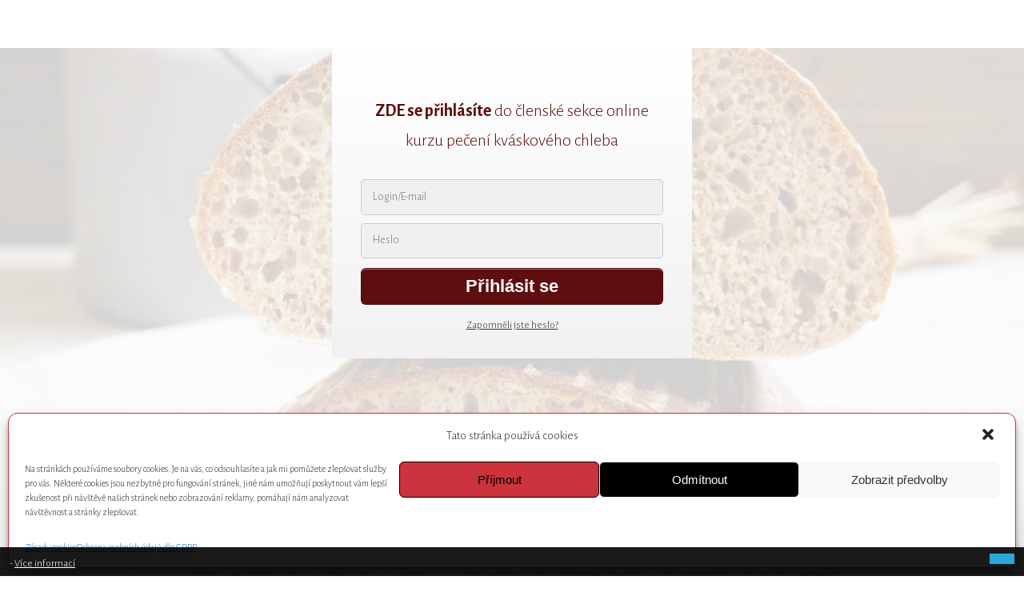

--- FILE ---
content_type: text/html; charset=UTF-8
request_url: https://stepankacapova.cz/kurz-online-peceni-kvaskoveho-chleba-prihlaseni/nastenka-kurz-online-peceni-kvaskoveho-chleba/peceme-bochnik-chleba/zadelani-chleboveho-testa-rucne/
body_size: 9779
content:
<!DOCTYPE html>
<html lang="cs">
	<head>
		<meta charset="UTF-8"/>
		<meta http-equiv="X-UA-Compatible" content="IE=edge"/>
		<meta name="viewport" content="width=device-width, initial-scale=1">
		<title>Zadělání chlebového těsta ručně | Štěpánka Čápová</title>

		<meta name='robots' content='max-image-preview:large' />
<link rel='dns-prefetch' href='//platform-api.sharethis.com' />
<link rel='dns-prefetch' href='//s.w.org' />
<link rel="alternate" type="application/rss+xml" title="Štěpánka Čápová &raquo; RSS komentářů pro Zadělání chlebového těsta ručně" href="https://stepankacapova.cz/kurz-online-peceni-kvaskoveho-chleba-prihlaseni/nastenka-kurz-online-peceni-kvaskoveho-chleba/peceme-bochnik-chleba/zadelani-chleboveho-testa-rucne/feed/" />
		<script type="text/javascript">
			window._wpemojiSettings = {"baseUrl":"https:\/\/s.w.org\/images\/core\/emoji\/13.1.0\/72x72\/","ext":".png","svgUrl":"https:\/\/s.w.org\/images\/core\/emoji\/13.1.0\/svg\/","svgExt":".svg","source":{"concatemoji":"https:\/\/stepankacapova.cz\/wp-includes\/js\/wp-emoji-release.min.js?ver=5.8.12"}};
			!function(e,a,t){var n,r,o,i=a.createElement("canvas"),p=i.getContext&&i.getContext("2d");function s(e,t){var a=String.fromCharCode;p.clearRect(0,0,i.width,i.height),p.fillText(a.apply(this,e),0,0);e=i.toDataURL();return p.clearRect(0,0,i.width,i.height),p.fillText(a.apply(this,t),0,0),e===i.toDataURL()}function c(e){var t=a.createElement("script");t.src=e,t.defer=t.type="text/javascript",a.getElementsByTagName("head")[0].appendChild(t)}for(o=Array("flag","emoji"),t.supports={everything:!0,everythingExceptFlag:!0},r=0;r<o.length;r++)t.supports[o[r]]=function(e){if(!p||!p.fillText)return!1;switch(p.textBaseline="top",p.font="600 32px Arial",e){case"flag":return s([127987,65039,8205,9895,65039],[127987,65039,8203,9895,65039])?!1:!s([55356,56826,55356,56819],[55356,56826,8203,55356,56819])&&!s([55356,57332,56128,56423,56128,56418,56128,56421,56128,56430,56128,56423,56128,56447],[55356,57332,8203,56128,56423,8203,56128,56418,8203,56128,56421,8203,56128,56430,8203,56128,56423,8203,56128,56447]);case"emoji":return!s([10084,65039,8205,55357,56613],[10084,65039,8203,55357,56613])}return!1}(o[r]),t.supports.everything=t.supports.everything&&t.supports[o[r]],"flag"!==o[r]&&(t.supports.everythingExceptFlag=t.supports.everythingExceptFlag&&t.supports[o[r]]);t.supports.everythingExceptFlag=t.supports.everythingExceptFlag&&!t.supports.flag,t.DOMReady=!1,t.readyCallback=function(){t.DOMReady=!0},t.supports.everything||(n=function(){t.readyCallback()},a.addEventListener?(a.addEventListener("DOMContentLoaded",n,!1),e.addEventListener("load",n,!1)):(e.attachEvent("onload",n),a.attachEvent("onreadystatechange",function(){"complete"===a.readyState&&t.readyCallback()})),(n=t.source||{}).concatemoji?c(n.concatemoji):n.wpemoji&&n.twemoji&&(c(n.twemoji),c(n.wpemoji)))}(window,document,window._wpemojiSettings);
		</script>
		<style type="text/css">
img.wp-smiley,
img.emoji {
	display: inline !important;
	border: none !important;
	box-shadow: none !important;
	height: 1em !important;
	width: 1em !important;
	margin: 0 .07em !important;
	vertical-align: -0.1em !important;
	background: none !important;
	padding: 0 !important;
}
</style>
	<link rel='stylesheet' id='sb_instagram_styles-css'  href='https://stepankacapova.cz/wp-content/plugins/instagram-feed/css/sb-instagram-2-2.min.css?ver=2.2.2' type='text/css' media='all' />
<link rel='stylesheet' id='wp-block-library-css'  href='https://stepankacapova.cz/wp-includes/css/dist/block-library/style.min.css?ver=5.8.12' type='text/css' media='all' />
<link rel='stylesheet' id='mp-extra-font-american-typewriter-css'  href='https://stepankacapova.cz/wp-content/plugins/mp-extra-font-american-typewriter/fonts/american-typewriter/font.css?ver=1.0' type='text/css' media='all' />
<link rel='stylesheet' id='cmplz-general-css'  href='https://stepankacapova.cz/wp-content/plugins/complianz-gdpr/assets/css/cookieblocker.min.css?ver=6.0.6' type='text/css' media='all' />
<link rel='stylesheet' id='mioweb_content_css-css'  href='https://stepankacapova.cz/wp-content/themes/mioweb3/modules/mioweb/css/content.css?ver=1655900522' type='text/css' media='all' />
<link rel='stylesheet' id='member_content_css-css'  href='https://stepankacapova.cz/wp-content/themes/mioweb3/modules/member/css/content.css?ver=1655900522' type='text/css' media='all' />
<link rel='stylesheet' id='ve-content-style-css'  href='https://stepankacapova.cz/wp-content/themes/mioweb3/style.css?ver=1655900522' type='text/css' media='all' />
<link rel='stylesheet' id='ve_lightbox_style-css'  href='https://stepankacapova.cz/wp-content/themes/mioweb3/modules/visualeditor/includes/lightbox/lightbox.css?ver=1655900522' type='text/css' media='all' />
<script type='text/javascript' src='https://stepankacapova.cz/wp-includes/js/jquery/jquery.min.js?ver=3.6.0' id='jquery-core-js'></script>
<script type='text/javascript' src='https://stepankacapova.cz/wp-includes/js/jquery/jquery-migrate.min.js?ver=3.3.2' id='jquery-migrate-js'></script>
<script type='text/javascript' id='ve-front-script-js-extra'>
/* <![CDATA[ */
var front_texts = {"required":"Mus\u00edte vyplnit v\u0161echny povinn\u00e9 \u00fadaje.","wrongemail":"Emailov\u00e1 adresa nen\u00ed platn\u00e1. Zkontrolujte pros\u00edm zda je vypln\u011bna spr\u00e1vn\u011b.","wrongnumber":"Zadejte pros\u00edm platn\u00e9 \u010d\u00edslo.","nosended":"Zpr\u00e1va se nepoda\u0159ila z nezn\u00e1m\u00e9ho d\u016fvodu odeslat."};
/* ]]> */
</script>
<script type='text/javascript' src='https://stepankacapova.cz/wp-content/themes/mioweb3/modules/visualeditor/js/front.js?ver=1655900522' id='ve-front-script-js'></script>
<script type='text/javascript' id='member_front_script-js-extra'>
/* <![CDATA[ */
var mem_front_texts = {"reg_nosended":"Registrace se z nezn\u00e1meho d\u016fvodu nezda\u0159ila."};
/* ]]> */
</script>
<script type='text/javascript' src='https://stepankacapova.cz/wp-content/themes/mioweb3/modules/member/js/front.js?ver=1655900522' id='member_front_script-js'></script>
<script type='text/javascript' src='//platform-api.sharethis.com/js/sharethis.js#product=ga&#038;property=5a9d3d037a11530013244757' id='googleanalytics-platform-sharethis-js'></script>
<link rel="https://api.w.org/" href="https://stepankacapova.cz/wp-json/" /><link rel="alternate" type="application/json" href="https://stepankacapova.cz/wp-json/wp/v2/pages/17036" /><link rel="EditURI" type="application/rsd+xml" title="RSD" href="https://stepankacapova.cz/xmlrpc.php?rsd" />
<link rel='shortlink' href='https://stepankacapova.cz/?p=17036' />
<link rel="alternate" type="application/json+oembed" href="https://stepankacapova.cz/wp-json/oembed/1.0/embed?url=https%3A%2F%2Fstepankacapova.cz%2Fkurz-online-peceni-kvaskoveho-chleba-prihlaseni%2Fnastenka-kurz-online-peceni-kvaskoveho-chleba%2Fpeceme-bochnik-chleba%2Fzadelani-chleboveho-testa-rucne%2F" />
<link rel="alternate" type="text/xml+oembed" href="https://stepankacapova.cz/wp-json/oembed/1.0/embed?url=https%3A%2F%2Fstepankacapova.cz%2Fkurz-online-peceni-kvaskoveho-chleba-prihlaseni%2Fnastenka-kurz-online-peceni-kvaskoveho-chleba%2Fpeceme-bochnik-chleba%2Fzadelani-chleboveho-testa-rucne%2F&#038;format=xml" />
<link rel="icon" type="image/png" href="https://stepankacapova.cz/wp-content/uploads/2022/04/Čápová_Mamin_Kastrulek_180px.png"><link rel="apple-touch-icon" href="https://stepankacapova.cz/wp-content/uploads/2022/04/Čápová_Mamin_Kastrulek_180px.png"><meta property="og:title" content="Zadělání chlebového těsta ručně  "/><meta property="og:image" content="https://stepankacapova.cz/wp-content/uploads/2019/10/zadelani_rucne.png"/><meta property="og:url" content="https://stepankacapova.cz/kurz-online-peceni-kvaskoveho-chleba-prihlaseni/nastenka-kurz-online-peceni-kvaskoveho-chleba/peceme-bochnik-chleba/zadelani-chleboveho-testa-rucne/"/><meta property="og:site_name" content="Štěpánka Čápová"/><meta property="og:locale" content="cs_CZ"/><meta name="google-site-verification" content="PqYA81HudbLZTSKwsnOzCg91D7MBwS2iLtKZiuVrYFw"/><link rel="canonical" href="https://stepankacapova.cz/kurz-online-peceni-kvaskoveho-chleba-prihlaseni/nastenka-kurz-online-peceni-kvaskoveho-chleba/peceme-bochnik-chleba/zadelani-chleboveho-testa-rucne/"/><script type="text/javascript">
		var ajaxurl = "/wp-admin/admin-ajax.php";
		var locale = "cs_CZ";
		var template_directory_uri = "https://stepankacapova.cz/wp-content/themes/mioweb3";
		</script><link id="mw_gf_Alegreya_Sans" href="https://fonts.googleapis.com/css?family=Alegreya+Sans:300,700&subset=latin,latin-ext" rel="stylesheet" type="text/css"><link id="mw_gf_Lobster" href="https://fonts.googleapis.com/css?family=Lobster:400&subset=latin,latin-ext" rel="stylesheet" type="text/css"><style>#header{border-bottom: px solid #eeeeee;}#header .header_background_container{}#site_title{font-size: 25px;}#site_title img{max-width:px;}.mw_header .menu > li > a{}.header_icons li svg{fill:#111;}.header_nav_container nav .menu > li > a{color:#111;}.menu_style_h3 .menu > li:after, .menu_style_h4 .menu > li:after{color:#111;}#mobile_nav{color:#111;}#mobile_nav svg{fill:#111;}.mw_to_cart svg{fill:#111;}.header_nav_container .sub-menu{background-color:#158ebf;}.menu_style_h6 .menu,.menu_style_h7 .header_nav_fullwidth_container,.menu_style_h6 #mobile_nav,.menu_style_h7 #mobile_nav{background-color:#121212;}.header_icons li:hover svg{fill:#158ebf;}.mw_to_cart:hover svg{fill:#158ebf;}.menu_style_h1 .menu > li.current-menu-item a, .menu_style_h1 .menu > li.current-page-ancestor > a, .menu_style_h3 .menu > li.current-menu-item a, .menu_style_h3 .menu > li.current-page-ancestor > a, .menu_style_h4 .menu > li.current-menu-item a, .menu_style_h4 .menu > li.current-page-ancestor > a, .menu_style_h8 .menu > li.current-menu-item a, .menu_style_h9 .menu > li.current-menu-item a, .menu_style_h1 .menu > li:hover > a, .menu_style_h3 .menu > li:hover > a, .menu_style_h4 .menu > li:hover > a, .menu_style_h8 .menu > li:hover > a, .menu_style_h9 .menu > li:hover > a{color:#158ebf;}.menu_style_h2 li span{background-color:#158ebf;}#mobile_nav:hover{color:#158ebf;}#mobile_nav:hover svg{fill:#158ebf;}.menu_style_h5 .menu > li:hover > a, .menu_style_h5 .menu > li.current-menu-item > a, .menu_style_h5 .menu > li.current-page-ancestor > a, .menu_style_h5 .menu > li.current_page_parent > a, .menu_style_h5 .menu > li:hover > a:before{background-color:#158ebf;}.menu_style_h5 .sub-menu{background-color:#158ebf;}.menu_style_h6 .menu > li:hover > a, .menu_style_h6 .menu > li.current-menu-item > a, .menu_style_h6 .menu > li.current-page-ancestor > a, .menu_style_h6 .menu > li.current_page_parent > a, .menu_style_h7 .menu > li:hover > a, .menu_style_h7 .menu > li.current-menu-item > a, .menu_style_h7 .menu > li.current-page-ancestor > a, .menu_style_h7 .menu > li.current_page_parent > a{background-color:#158ebf;}.menu_style_h6 .sub-menu, .menu_style_h7 .sub-menu{background-color:#158ebf;}#header_in{padding-top:20px;padding-bottom:20px;}body:not(.page_with_transparent_header) .row_height_full{min-height:calc(100vh - 40px);}.page_with_transparent_header .visual_content_main:not(.mw_transparent_header_padding) > .row:first-child .row_fix_width, .page_with_transparent_header .visual_content_main:not(.mw_transparent_header_padding) .mw_page_builder_content > .row:nth-child(2) .row_fix_width{padding-top:20px;}.page_with_transparent_header .visual_content_main:not(.mw_transparent_header_padding) > .row:first-child .miocarousel .row_fix_width, .page_with_transparent_header .visual_content_main:not(.mw_transparent_header_padding) .mw_page_builder_content > .row:nth-child(2) .miocarousel .row_fix_width{padding-top:50px;}.page_with_transparent_header #wrapper > .empty_content, .page_with_transparent_header .mw_transparent_header_padding{padding-top:40px;}#row_0.row_text_custom{color: #363636;color:#363636;}#row_0{background: linear-gradient(to bottom, rgba(255, 255, 255, 1) 0%, rgba(242, 242, 242, 1) 100%) no-repeat border-box;margin-top:60px;margin-bottom:60px;}#row_0.row_padding_custom{padding-top:40px;padding-bottom:30px;}#row_0 .row_background_container{}#row_0.row_text_custom a:not(.ve_content_button){color:#a1a1a1;}#element_0_0_0 .in_element_content{font-size: 22px;font-family: 'Alegreya Sans';color: #5e0e0e;font-weight: 300;}#element_0_0_0 .element_text_style_2{background:rgba(232,232,232,1);}#element_0_0_1 > .element_content{}#element_0_0_1 .ve_form_field{font-size: 14px;background-color:#f0f0f0;}#element_0_0_1 .ve_content_button.ve_content_button_size_custom{font-size:22px;}#element_0_0_1 .ve_content_button.ve_content_button_style_custom_button{color:#ffffff;background: rgba(94, 14, 14, 1);-moz-border-radius: 6px;-webkit-border-radius: 6px;-khtml-border-radius: 6px;border-radius: 6px;padding: calc(0.5em - 1px) 1.2em calc(0.5em - 1px) 1.2em;}#element_0_0_1 .ve_content_button.ve_content_button_style_custom_button .ve_button_subtext{}#element_0_0_1 .ve_content_button.ve_content_button_style_custom_button:hover{color:#ffffff;}.ve_content_button_style_basic{color:#ffffff;background: rgba(235, 30, 71, 1);-moz-border-radius: 8px;-webkit-border-radius: 8px;-khtml-border-radius: 8px;border-radius: 8px;padding: calc(1.1em - 0px) 1.8em calc(1.1em - 0px) 1.8em;}.ve_content_button_style_basic .ve_button_subtext{}.ve_content_button_style_basic:hover{color:#ffffff;background: #bc1839;}.ve_content_button_style_inverse{color:#ffffff;-moz-border-radius: 8px;-webkit-border-radius: 8px;-khtml-border-radius: 8px;border-radius: 8px;border-color:#ffffff;padding: calc(1.1em - 2px) 1.8em calc(1.1em - 2px) 1.8em;}.ve_content_button_style_inverse .ve_button_subtext{}.ve_content_button_style_inverse:hover{color:#ffffff;background: rgba(235, 30, 71, 1);border-color:#eb1e47;}body{font-size: 20px;font-family: 'Alegreya Sans';color: #111111;font-weight: 300;}.row_text_auto.light_color{color:#111111;}.row_text_default{color:#111111;}.row .light_color{color:#111111;}.row .text_default{color:#111111;}a{color:#b8a25a;}.row_text_auto.light_color a:not(.ve_content_button){color:#b8a25a;}.row_text_default a:not(.ve_content_button){color:#b8a25a;}.row .ve_content_block.text_default a:not(.ve_content_button){color:#b8a25a;}a:not(.ve_content_button):hover{color:#b8a25a;}.row_text_auto.light_color a:not(.ve_content_button):hover{color:#b8a25a;}.row_text_default a:not(.ve_content_button):hover{color:#b8a25a;}.row .ve_content_block.text_default a:not(.ve_content_button):hover{color:#b8a25a;}.row_text_auto.dark_color{color:#ffffff;}.row_text_invers{color:#ffffff;}.row .text_invers{color:#ffffff;}.row .dark_color:not(.text_default){color:#ffffff;}.blog_entry_content .dark_color:not(.text_default){color:#ffffff;}.row_text_auto.dark_color a:not(.ve_content_button){color:#ffffff;}.row .dark_color:not(.text_default) a:not(.ve_content_button){color:#ffffff;}.row_text_invers a:not(.ve_content_button){color:#ffffff;}.row .ve_content_block.text_invers a:not(.ve_content_button){color:#ffffff;}.row .light_color a:not(.ve_content_button){color:#b8a25a;}.row .light_color a:not(.ve_content_button):hover{color:#b8a25a;}.title_element_container,.mw_element_items_style_4 .mw_element_item:not(.dark_color) .title_element_container,.mw_element_items_style_7 .mw_element_item:not(.dark_color) .title_element_container,.in_features_element_4 .mw_feature:not(.dark_color) .title_element_container,.in_element_image_text_2 .el_it_text:not(.dark_color) .title_element_container,.in_element_image_text_3 .el_it_text:not(.dark_color) .title_element_container,.entry_content h1,.entry_content h2,.entry_content h3,.entry_content h4,.entry_content h5,.entry_content h6{font-family:Lobster;font-weight:400;line-height:1.2;color:#2b2b2b;}.subtitle_element_container,.mw_element_items_style_4 .mw_element_item:not(.dark_color) .subtitle_element_container,.mw_element_items_style_7 .mw_element_item:not(.dark_color) .subtitle_element_container,.in_features_element_4 .mw_feature:not(.dark_color) .subtitle_element_container,.in_element_image_text_2 .el_it_text:not(.dark_color) .subtitle_element_container,.in_element_image_text_3 .el_it_text:not(.dark_color) .subtitle_element_container{font-family:Lobster;font-weight:400;color:#2b2b2b;}.entry_content h1{font-size: 30px;}.entry_content h2{font-size: 23px;}.entry_content h3{font-size: 18px;}.entry_content h4{font-size: 14px;}.entry_content h5{font-size: 14px;}.entry_content h6{font-size: 14px;}.row_fix_width,.fix_width,.fixed_width_content .visual_content_main,.row_fixed,.fixed_width_page .visual_content_main,.fixed_width_page header,.fixed_width_page footer,.fixed_narrow_width_page #wrapper,.ve-header-type2 .header_nav_container{max-width:450px;}.body_background_container{background-image: url(https://stepankacapova.cz/wp-content/uploads/2019/08/P8132175.jpg);background-position: 50% 50%;background-repeat: no-repeat;}.body_background_container .background_overlay{background-color:rgba(255, 255, 255, 0.8);}@media screen and (max-width: 969px) {#element_0_0_1 > .element_content{margin-top:0px;}}@media screen and (max-width: 767px) {#element_0_0_1 > .element_content{margin-top:0px;}}</style>
	</head>
<body data-rsssl=1 data-cmplz=1 class="page-template-default page page-id-17036 page-child parent-pageid-15989 ve_list_style42 fixed_width_page desktop_view page_with_transparent_header member_section_page">
<div id="wrapper">
<div id="fb-root"></div><script type="text/plain" data-service="facebook" data-category="marketing" async defer crossorigin="anonymous" src="https://connect.facebook.net/cs_CZ/sdk.js#xfbml=1&version=v9.0&autoLogAppEvents=1"></script><header><div id="header" class="mw_header ve-header-type2 menu_style_h1 menu_active_color_dark menu_submenu_bg_dark header_menu_align_center mw_transparent_header"><div class="header_background_container background_container "><div class="background_overlay"></div></div><div id="header_in" class="fix_width">		<a href="https://stepankacapova.cz" id="site_title" title="Štěpánka Čápová">
		<img class="ve_nodisp" src="https://media.mioweb.com/images/misc/empty_image.jpg" alt="Štěpánka Čápová" />		</a>
		</div>
		<a href="#" id="mobile_nav">
			<div class="mobile_nav_inner">
				<span>MENU</span>
				<svg role="img">
					<use xlink:href="https://stepankacapova.cz/wp-content/themes/mioweb3/modules/visualeditor/images/ui_icons/symbol-defs.svg#icon-menu"></use>
				</svg>
			</div>
		</a>
		<div class="header_nav_fullwidth_container"><div class="header_nav_container"></div></div></div></header><div class="visual_content  visual_content_main "><div id="row_0" class="row row_basic row_content row_fullbackground ve_valign_top row_height_ row_padding_custom row_text_custom light_color" ><div class="row_background_container background_container "><div class="background_overlay"></div></div><div class="row_fix_width"><div class="col col-one col-first col-last"><div  id="element_0_0_0"  class="element_container text_element_container "><div  class="element_content "><div class="in_element_content entry_content ve_content_text  element_text_li1 element_text_size_medium element_text_style_1 element_text_li1" ><p style="text-align: center;"><strong>ZDE se přihlásíte</strong> do&nbsp;členské sekce online kurzu pečení kváskového chleba</p>
</div></div></div><div  id="element_0_0_1"  class="element_container member_login_element_container "><div  class="element_content element_align_center"><form class="in_element_content member_login_form ve_content_form ve_form_style_1 ve_form_input_style_3 ve_form_corners_rounded" action="https://stepankacapova.cz/wp-login.php" method="post"><div class="ve_form_row"><input class="ve_form_text ve_form_field light_color" type="text" name="log" id="log" value="" placeholder="Login/E-mail" /></div><div class="ve_form_row"><input class="ve_form_text ve_form_field light_color" type="password" name="pwd" id="pwd" placeholder="Heslo" /></div><div class="member_login_form_button_row"><button class="ve_content_button ve_content_button ve_content_button_type_8 ve_content_button_style_custom_button ve_content_button_size_custom"  type="submit" name="submit" value="1"><div><span class="ve_but_text">Přihlásit se</span></div></button><input type="hidden" name="redirect_to" value="https://stepankacapova.cz/kurz-online-peceni-kvaskoveho-chleba-prihlaseni/nastenka-kurz-online-peceni-kvaskoveho-chleba/peceme-bochnik-chleba/zadelani-chleboveho-testa-rucne/" /><input type="hidden" name="cms_abort_redirect" value="1" /></div><div class="member_login_form_forgot"><a href="https://stepankacapova.cz/wp-login.php?action=lostpassword">Zapomněli jste heslo?</a></div></form></div></div></div></div></div></div><footer>
	
<!-- Consent Management powered by Complianz | GDPR/CCPA Cookie Consent https://wordpress.org/plugins/complianz-gdpr -->
<style>.cmplz-hidden{display:none!important;}</style>
					<div id="cmplz-cookiebanner-container"><div class="cmplz-cookiebanner cmplz-hidden banner-1 optin cmplz-bottom cmplz-categories-type-view-preferences" aria-modal="true" data-nosnippet="true" role="dialog" aria-live="polite" aria-labelledby="cmplz-header-1-optin" aria-describedby="cmplz-message-1-optin">
	<div class="cmplz-header">
		<div class="cmplz-logo"></div>
		<div class="cmplz-title" id="cmplz-header-1-optin">Tato stránka používá cookies</div>
		<a class="cmplz-close" tabindex="0" role="button">
			<svg aria-hidden="true" focusable="false" data-prefix="fas" data-icon="times" class="svg-inline--fa fa-times fa-w-11" role="img" xmlns="http://www.w3.org/2000/svg" viewBox="0 0 352 512"><title>close</title><path fill="currentColor" d="M242.72 256l100.07-100.07c12.28-12.28 12.28-32.19 0-44.48l-22.24-22.24c-12.28-12.28-32.19-12.28-44.48 0L176 189.28 75.93 89.21c-12.28-12.28-32.19-12.28-44.48 0L9.21 111.45c-12.28 12.28-12.28 32.19 0 44.48L109.28 256 9.21 356.07c-12.28 12.28-12.28 32.19 0 44.48l22.24 22.24c12.28 12.28 32.2 12.28 44.48 0L176 322.72l100.07 100.07c12.28 12.28 32.2 12.28 44.48 0l22.24-22.24c12.28-12.28 12.28-32.19 0-44.48L242.72 256z"></path></svg>
		</a>
	</div>

		<div class="cmplz-divider cmplz-divider-header"></div>
		<div class="cmplz-body">
			<div class="cmplz-message" id="cmplz-message-1-optin">Na stránkách používáme soubory cookies. Je na vás, co odsouhlasíte a jak mi pomůžete zlepšovat služby pro vás. Některé cookies jsou nezbytné pro fungování stránek, jiné nám umožňují poskytnout vám lepší zkušenost při návštěvě našich stránek nebo zobrazování reklamy, pomáhají nám analyzovat návštěvnost a stránky zlepšovat.</div>
			<!-- categories start -->
			<div class="cmplz-categories">
				<details class="cmplz-category cmplz-functional" >
					<summary>
						<div class="cmplz-category-header">
							<div class="cmplz-category-title">Funkční, aby tu vše běželo jak má.</div>
							<div class='cmplz-always-active'>
								<div class="cmplz-banner-checkbox">
									<input type="checkbox"
										   aria-checked="true"
										   id="cmplz-functional-optin"
										   data-category="cmplz_functional"
										   class="cmplz-consent-checkbox cmplz-functional"
										   size="40"
										   value="1"/>
									<label class="cmplz-label" for="cmplz-functional-optin" tabindex="0"><span>Funkční, aby tu vše běželo jak má.</span></label>
								</div>
								Vždy aktivní							</div>
							<div class="cmplz-icon cmplz-open"></div>
						</div>
					</summary>
					<div class="cmplz-description">
						<span class="cmplz-description-functional">Technické uložení nebo přístup je nezbytně nutný pro legitimní účel umožnění použití konkrétní služby, kterou si odběratel nebo uživatel výslovně vyžádal, nebo pouze za účelem provedení přenosu sdělení prostřednictvím sítě elektronických komunikací.</span>
					</div>
				</details>

				<details class="cmplz-category cmplz-preferences" >
					<summary>
						<div class="cmplz-category-header">
							<div class="cmplz-category-title"></div>
							<div class="cmplz-banner-checkbox">
								<input type="checkbox"
									   id="cmplz-preferences-optin"
									   data-category="cmplz_preferences"
									   class="cmplz-consent-checkbox cmplz-preferences"
									   size="40"
									   value="1"/>
								<label class="cmplz-label" for="cmplz-preferences-optin" tabindex="0"><span></span></label>
							</div>
							<div class="cmplz-icon cmplz-open"></div>
						</div>
					</summary>
					<div class="cmplz-description">
						<span class="cmplz-description-preferences">Technické uložení nebo přístup je nezbytný pro legitimní účel ukládání preferencí, které nejsou požadovány odběratelem nebo uživatelem.</span>
					</div>
				</details>

				<details class="cmplz-category cmplz-statistics" >
					<summary>
						<div class="cmplz-category-header">
							<div class="cmplz-category-title">Ať víme, co vás zajímá a co tu hledáte.</div>
							<div class="cmplz-banner-checkbox">
								<input type="checkbox"
									   id="cmplz-statistics-optin"
									   data-category="cmplz_statistics"
									   class="cmplz-consent-checkbox cmplz-statistics"
									   size="40"
									   value="1"/>
								<label class="cmplz-label" for="cmplz-statistics-optin" tabindex="0"><span>Ať víme, co vás zajímá a co tu hledáte.</span></label>
							</div>
							<div class="cmplz-icon cmplz-open"></div>
						</div>
					</summary>
					<div class="cmplz-description">
						<span class="cmplz-description-statistics">Technické uložení nebo přístup, který se používá výhradně pro statistické účely.</span>
						<span class="cmplz-description-statistics-anonymous">Technické uložení nebo přístup, který se používá výhradně pro anonymní statistické účely. Bez předvolání, dobrovolného plnění ze strany vašeho Poskytovatele internetových služeb nebo dalších záznamů od třetí strany nelze informace, uložené nebo získané pouze pro tento účel, obvykle použít k vaší identifikaci.</span>
					</div>
				</details>

				<details class="cmplz-category cmplz-marketing" >
					<summary>
						<div class="cmplz-category-header">
							<div class="cmplz-category-title">Marketing</div>
								<div class="cmplz-banner-checkbox">
									<input type="checkbox"
										   id="cmplz-marketing-optin"
										   data-category="cmplz_marketing"
										   class="cmplz-consent-checkbox cmplz-marketing"
										   size="40"
										   value="1"/>
									<label class="cmplz-label" for="cmplz-marketing-optin" tabindex="0"><span>Marketing</span></label>
								</div>
							<div class="cmplz-icon cmplz-open"></div>
						</div>
					</summary>
					<div class="cmplz-description">
						<span class="cmplz-description-marketing">Technické uložení nebo přístup je nutný k vytvoření uživatelských profilů za účelem zasílání reklamy nebo sledování uživatele na webových stránkách nebo několika webových stránkách pro podobné marketingové účely.</span>
					</div>
				</details>
			</div><!-- categories end -->
					</div>

		<div class="cmplz-links cmplz-information">
			<a class="cmplz-link cmplz-manage-options cookie-statement" href="#" data-relative_url="#cmplz-manage-consent-container">Spravovat možnosti</a>
			<a class="cmplz-link cmplz-manage-third-parties cookie-statement" href="#" data-relative_url="#cmplz-manage-consent-container">Spravovat třetí strany</a>
			<a class="cmplz-link cmplz-manage-vendors tcf cookie-statement" href="#" data-relative_url="#cmplz-tcf-wrapper">Spravovat dodavatele</a>
			<a class="cmplz-link cmplz-external cmplz-read-more-purposes tcf" target="_blank" rel="noopener noreferrer nofollow" href="https://cookiedatabase.org/tcf/purposes/">Přečtěte si více o těchto účelech</a>
					</div>

	<div class="cmplz-divider cmplz-footer"></div>

	<div class="cmplz-buttons">
		<button class="cmplz-btn cmplz-accept">Příjmout</button>
		<button class="cmplz-btn cmplz-deny">Odmítnout</button>
		<button class="cmplz-btn cmplz-view-preferences">Zobrazit předvolby</button>
		<button class="cmplz-btn cmplz-save-preferences">Uložit předvolby</button>
		<a class="cmplz-btn cmplz-manage-options tcf cookie-statement" href="#" data-relative_url="#cmplz-manage-consent-container">Zobrazit předvolby</a>
			</div>

	<div class="cmplz-links cmplz-documents">
		<a class="cmplz-link cookie-statement" href="#" data-relative_url="">{title}</a>
		<a class="cmplz-link privacy-statement" href="#" data-relative_url="">{title}</a>
		<a class="cmplz-link impressum" href="#" data-relative_url="">{title}</a>
			</div>

</div>


</div>
					<div id="cmplz-manage-consent" data-nosnippet="true"><button class="cmplz-btn cmplz-hidden cmplz-manage-consent manage-consent-1">Spravovat souhlas</button>

</div><!-- Instagram Feed JS -->
<script type="text/javascript">
var sbiajaxurl = "https://stepankacapova.cz/wp-admin/admin-ajax.php";
</script>
<div class="body_background_container background_container  background_cover"><div class="background_overlay"></div></div>			<div class="mw_cookie_info_bar">
				<p>
						 - <a class="cookie_info_more" target="_blank" href="https://stepankacapova.cz/OCHRANA-OSOBNICH-UDAJU/">
				Více informací</a>				</p>
				<a class="ve_content_button cookie_info_button"
				   href="#"></a>

				<div class="cms_clear"></div>
			</div>
			<script type="text/javascript">
				jQuery(".cookie_info_button").click(function () {
					var exdate = new Date()
					exdate.setDate(exdate.getDate() + 36500);
					document.cookie = 'mw_eu_cookie=1; path=/; expires=' + exdate.toGMTString();
					jQuery(".mw_cookie_info_bar").remove();
					return false;
				});
			</script>
			<style></style>	  <div id="member_profile_background"></div>
	  <div id="member_profile">
		  <h2>Můj profil</h2>
		  <form method="post" action="" enctype="multipart/form-data">
			  <div class="member_profile_row member_profile_row_login">
				  <div class="label">Uživatelské jméno (nelze změnit)</div>
				  <span class="noinput"></span>
			  </div>
			  <div class="member_profile_row member_profile_row_first_name">
				  <label>Křestní jméno </label>
				  <input class="text" type="text" name="user[first_name]" value="" />
			  </div>
			  <div class="member_profile_row member_profile_row_last_name">
				  <label>Příjmení</label>
				  <input class="text" type="text" name="user[last_name]" value="" />
			  </div>
			  <div class="member_profile_row member_profile_row_last_domain">
				  <label>Můj obor</label>
				  <input class="text" type="text" name="member_fields[domain]" value="" />
			  </div>
			  <div class="member_profile_row member_profile_row_email">
				  <label for="user_email">E-mail <span>(povinný)</span></label>
				  <input class="text" type="text" name="user[user_email]" value="" />
			  </div>
			  <div class="member_profile_row member_profile_row_description">
				  <label for="description">O mně</label>
				  <textarea class="text" type="text" name="user[description]" ></textarea>
			  </div>

			  <div class="member_profile_row member_profile_row_picture">
					<label>Profilový obrázek</label>
					<div class="member_profile_avatar_row"><img alt='' src='https://secure.gravatar.com/avatar/?s=60&#038;d=mm&#038;r=g' srcset='https://secure.gravatar.com/avatar/?s=120&#038;d=mm&#038;r=g 2x' class='avatar avatar-60 photo avatar-default' height='60' width='60' loading='lazy'/> Svůj profilový obrázek (avatar) si můžete nastavit na adrese <a target="_blank" href="https://cs.gravatar.com/">gravatar.com</a>. <small>Výhodou této služby je, že si bude váš profilový obrázek pamatovat pro všechny weby postavené na wordpressu, a když se kdekoli registrujete nebo vložíte komentář pod stejným e-mailem, bude se tento profilový obrázek automaticky zobrazovat.</small></div>
			  </div>


			
			  <h2>Kontaktní informace</h2>

			  <div class="member_profile_row member_profile_row_url">
				  <label for="user_url">Webové stránky</label>
				  <input class="text" type="text" name="user[user_url]" value="" />
			  </div>
			  <div class="member_profile_row member_profile_row_facebook">
				  <label for="facebook">Facebook</label>
				  <input class="text" type="text" name="user[facebook]" value="" />
			  </div>
			  <div class="member_profile_row member_profile_row_twitter">
				  <label for="twitter">Twitter</label>
				  <input class="text" type="text" name="user[twitter]" value="" />
			  </div>
			  <div class="member_profile_row member_profile_row_linkedin">
				  <label for="linkedin">Linkedin</label>
				  <input class="text" type="text" name="user[linkedin]" value="" />
			  </div>
			  <div class="member_profile_row member_profile_row_google">
				  <label for="google">Google+</label>
				  <input class="text" type="text" name="user[google]" value="" />
			  </div>
			  <div class="member_profile_row member_profile_row_youtube">
				  <label for="youtube">YouTube</label>
				  <input class="text" type="text" name="user[youtube]" value="" />
			  </div>

			  <h2>Zobrazení v katalogu členů</h2>
			  <div class="member_profile_row_show_member">
				  <input id="mem_fields_show_member" type="checkbox" value="1" " name="show_member" />
				  <label for="mem_fields_show_member">Zobrazit můj profil v katalogu členů</label>
			  </div>
			  <div class="member_profile_row_hide_email">
				  <input id="mem_fields_hide_email" type="checkbox" value="1" " name="member_fields[hide_email]" />
				  <label for="mem_fields_hide_email">Nezobrazovat můj email v katalogu členů</label>
			  </div>


			  <h2>Nové heslo</h2>
			  <div class="member_profile_row member_profile_row_password">
				  <label>Heslo</label>
				  <input class="text" type="password" name="user[user_pass]" autocomplete="off" value="" />
			  </div>
			  <div class="member_profile_row member_profile_row_password2">
				  <label>Znovu heslo</label>
				  <input class="text" type="password" name="pass2" autocomplete="off" value="" />
			  </div>


			  <div class="member_profile_button_row">
				  <input class="member_profile_button" type="submit" value="Uložit profil" name="save_profile"/>
				  <input type="hidden" value="0" name="user[ID]"/>
				  <input type="hidden" value="17036" name="post_id"/>
			<input type="hidden" id="_wpnonce" name="_wpnonce" value="b5615d8993" /><input type="hidden" name="_wp_http_referer" value="/kurz-online-peceni-kvaskoveho-chleba-prihlaseni/nastenka-kurz-online-peceni-kvaskoveho-chleba/peceme-bochnik-chleba/zadelani-chleboveho-testa-rucne/" />			  </div>

			</form>
			<a id="member_close_profile" href="#">Zavřít profil</a>
	  </div>
			<script>
    jQuery(document).ready(function () {
		jQuery.post('https://stepankacapova.cz?ga_action=googleanalytics_get_script', {action: 'googleanalytics_get_script'}, function(response) {
			var s = document.createElement("script");
			s.type = "text/javascript";
			s.innerHTML = response;
			jQuery("head").append(s);
		});
    });
</script><script type='text/javascript' src='https://stepankacapova.cz/wp-content/themes/mioweb3/modules/visualeditor/js/front_menu.js?ver=1655900522' id='front_menu-js'></script>
<script type='text/javascript' src='https://stepankacapova.cz/wp-content/themes/mioweb3/modules/visualeditor/js/svgxuse.min.js?ver=1' id='mw-svg-ie-use-js'></script>
<script type='text/javascript' src='https://stepankacapova.cz/wp-content/themes/mioweb3/modules/visualeditor/includes/lightbox/lightbox.js?ver=1655900522' id='ve_lightbox_script-js'></script>
<script type='text/javascript' id='cmplz-cookiebanner-js-extra'>
/* <![CDATA[ */
var complianz = {"prefix":"cmplz_","user_banner_id":"1","set_cookies":[],"block_ajax_content":"","banner_version":"14","version":"6.0.6","store_consent":"","do_not_track":"","consenttype":"optin","region":"eu","geoip":"","dismiss_timeout":"","disable_cookiebanner":"","soft_cookiewall":"","dismiss_on_scroll":"","cookie_expiry":"365","url":"https:\/\/stepankacapova.cz\/wp-json\/complianz\/v1\/","locale":"lang=cs&locale=cs_CZ","set_cookies_on_root":"","cookie_domain":"","current_policy_id":"13","cookie_path":"\/","tcf_active":"","placeholdertext":"Kliknut\u00edm p\u0159ijmete soubory cookies pro tuto slu\u017ebu","css_file":"https:\/\/stepankacapova.cz\/wp-content\/uploads\/complianz\/css\/banner-banner_id-type.css?v=14","page_links":{"eu":{"cookie-statement":{"title":"Z\u00e1sady cookies ","url":"https:\/\/stepankacapova.cz\/zasady-cookies-eu\/"},"privacy-statement":{"title":"Ochrana osobn\u00edch \u00fadaj\u016f dle GDPR","url":"https:\/\/stepankacapova.cz\/ochrana-osobnich-udaju-dle-gdpr\/"}}},"tm_categories":"","forceEnableStats":"","preview":"","clean_cookies":""};
/* ]]> */
</script>
<script defer type='text/javascript' src='https://stepankacapova.cz/wp-content/plugins/complianz-gdpr/cookiebanner/js/complianz.min.js?ver=6.0.6' id='cmplz-cookiebanner-js'></script>
<script type='text/javascript' src='https://stepankacapova.cz/wp-includes/js/wp-embed.min.js?ver=5.8.12' id='wp-embed-js'></script>
<script type='text/javascript' src='https://stepankacapova.cz/wp-includes/js/comment-reply.min.js?ver=5.8.12' id='comment-reply-js'></script>
				<script type="text/plain" data-service="google-analytics" async data-category="statistics" src="https://www.googletagmanager.com/gtag/js?id="></script><!-- Statistics script Complianz GDPR/CCPA -->
					<script type="text/plain" data-category="statistics">window['gtag_enable_tcf_support'] = false;
window.dataLayer = window.dataLayer || [];
function gtag(){dataLayer.push(arguments);}
gtag('js', new Date());
gtag('config', '', {
	cookie_flags:'secure;samesite=none',
	'anonymizeIp': true
});
</script></footer>
</div>  <!-- wrapper -->
</body>

</html>


--- FILE ---
content_type: text/css
request_url: https://stepankacapova.cz/wp-content/plugins/mp-extra-font-american-typewriter/fonts/american-typewriter/font.css?ver=1.0
body_size: 290
content:
@font-face {
    font-family: 'American Type Medium';
    src: url('AmericanTypewriterITCPro-BdIt.eot');
    src: url('AmericanTypewriterITCPro-BdIt.eot?#iefix') format('embedded-opentype'),
        url('AmericanTypewriterITCPro-BdIt.woff2') format('woff2'),
        url('AmericanTypewriterITCPro-BdIt.woff') format('woff'),
        url('AmericanTypewriterITCPro-BdIt.ttf') format('truetype'),
        url('AmericanTypewriterITCPro-BdIt.svg#AmericanTypewriterITCPro-BdIt') format('svg');
    font-weight: bold;
    font-style: italic;
    font-display: swap;
}

@font-face {
    font-family: 'American Type Light';
    src: url('AmericanTypewriterITCPro-LtIt.eot');
    src: url('AmericanTypewriterITCPro-LtIt.eot?#iefix') format('embedded-opentype'),
        url('AmericanTypewriterITCPro-LtIt.woff2') format('woff2'),
        url('AmericanTypewriterITCPro-LtIt.woff') format('woff'),
        url('AmericanTypewriterITCPro-LtIt.ttf') format('truetype'),
        url('AmericanTypewriterITCPro-LtIt.svg#AmericanTypewriterITCPro-LtIt') format('svg');
    font-weight: 300;
    font-style: italic;
    font-display: swap;
}

@font-face {
    font-family: 'American Type Medium';
    src: url('AmericanTypewriterITCPro-Med.eot');
    src: url('AmericanTypewriterITCPro-Med.eot?#iefix') format('embedded-opentype'),
        url('AmericanTypewriterITCPro-Med.woff2') format('woff2'),
        url('AmericanTypewriterITCPro-Med.woff') format('woff'),
        url('AmericanTypewriterITCPro-Med.ttf') format('truetype'),
        url('AmericanTypewriterITCPro-Med.svg#AmericanTypewriterITCPro-Med') format('svg');
    font-weight: 500;
    font-style: normal;
    font-display: swap;
}

@font-face {
    font-family: 'American Type Light';
    src: url('AmericanTypewriterITCPro-Lt.eot');
    src: url('AmericanTypewriterITCPro-Lt.eot?#iefix') format('embedded-opentype'),
        url('AmericanTypewriterITCPro-Lt.woff2') format('woff2'),
        url('AmericanTypewriterITCPro-Lt.woff') format('woff'),
        url('AmericanTypewriterITCPro-Lt.ttf') format('truetype'),
        url('AmericanTypewriterITCPro-Lt.svg#AmericanTypewriterITCPro-Lt') format('svg');
    font-weight: 300;
    font-style: normal;
    font-display: swap;
}

@font-face {
    font-family: 'American Type Medium';
    src: url('AmericanTypewriterITCPro-MedIt.eot');
    src: url('AmericanTypewriterITCPro-MedIt.eot?#iefix') format('embedded-opentype'),
        url('AmericanTypewriterITCPro-MedIt.woff2') format('woff2'),
        url('AmericanTypewriterITCPro-MedIt.woff') format('woff'),
        url('AmericanTypewriterITCPro-MedIt.ttf') format('truetype'),
        url('AmericanTypewriterITCPro-MedIt.svg#AmericanTypewriterITCPro-MedIt') format('svg');
    font-weight: 500;
    font-style: italic;
    font-display: swap;
}

@font-face {
    font-family: 'American Type Medium';
    src: url('AmericanTypewriterITCPro-Bold.eot');
    src: url('AmericanTypewriterITCPro-Bold.eot?#iefix') format('embedded-opentype'),
        url('AmericanTypewriterITCPro-Bold.woff2') format('woff2'),
        url('AmericanTypewriterITCPro-Bold.woff') format('woff'),
        url('AmericanTypewriterITCPro-Bold.ttf') format('truetype'),
        url('AmericanTypewriterITCPro-Bold.svg#AmericanTypewriterITCPro-Bold') format('svg');
    font-weight: bold;
    font-style: normal;
    font-display: swap;
}

@font-face {
    font-family: 'American Type Light Condensed';
    src: url('AmericanTypewriterITCPro-LtCd.eot');
    src: url('AmericanTypewriterITCPro-LtCd.eot?#iefix') format('embedded-opentype'),
        url('AmericanTypewriterITCPro-LtCd.woff2') format('woff2'),
        url('AmericanTypewriterITCPro-LtCd.woff') format('woff'),
        url('AmericanTypewriterITCPro-LtCd.ttf') format('truetype'),
        url('AmericanTypewriterITCPro-LtCd.svg#AmericanTypewriterITCPro-LtCd') format('svg');
    font-weight: 300;
    font-style: normal;
    font-display: swap;
}

@font-face {
    font-family: 'American Type Condensed';
    src: url('AmericanTypewriterITCPro-Cd.eot');
    src: url('AmericanTypewriterITCPro-Cd.eot?#iefix') format('embedded-opentype'),
        url('AmericanTypewriterITCPro-Cd.woff2') format('woff2'),
        url('AmericanTypewriterITCPro-Cd.woff') format('woff'),
        url('AmericanTypewriterITCPro-Cd.ttf') format('truetype'),
        url('AmericanTypewriterITCPro-Cd.svg#AmericanTypewriterITCPro-Cd') format('svg');
    font-weight: normal;
    font-style: normal;
    font-display: swap;
}

@font-face {
    font-family: 'American Type Condensed';
    src: url('AmericanTypewriterITCPro-BdCd.eot');
    src: url('AmericanTypewriterITCPro-BdCd.eot?#iefix') format('embedded-opentype'),
        url('AmericanTypewriterITCPro-BdCd.woff2') format('woff2'),
        url('AmericanTypewriterITCPro-BdCd.woff') format('woff'),
        url('AmericanTypewriterITCPro-BdCd.ttf') format('truetype'),
        url('AmericanTypewriterITCPro-BdCd.svg#AmericanTypewriterITCPro-BdCd') format('svg');
    font-weight: bold;
    font-style: normal;
    font-display: swap;
}



--- FILE ---
content_type: text/plain
request_url: https://www.google-analytics.com/j/collect?v=1&_v=j102&a=580139037&t=pageview&_s=1&dl=https%3A%2F%2Fstepankacapova.cz%2Fkurz-online-peceni-kvaskoveho-chleba-prihlaseni%2Fnastenka-kurz-online-peceni-kvaskoveho-chleba%2Fpeceme-bochnik-chleba%2Fzadelani-chleboveho-testa-rucne%2F&ul=en-us%40posix&dt=Zad%C4%9Bl%C3%A1n%C3%AD%20chlebov%C3%A9ho%20t%C4%9Bsta%20ru%C4%8Dn%C4%9B%20%7C%20%C5%A0t%C4%9Bp%C3%A1nka%20%C4%8C%C3%A1pov%C3%A1&sr=1280x720&vp=1280x720&_u=IEBAAEABAAAAACAAI~&jid=1531289862&gjid=1487751234&cid=1591617842.1767994827&tid=UA-87726662-1&_gid=1928075878.1767994827&_r=1&_slc=1&z=373979719
body_size: -286
content:
2,cG-2D018N65DN